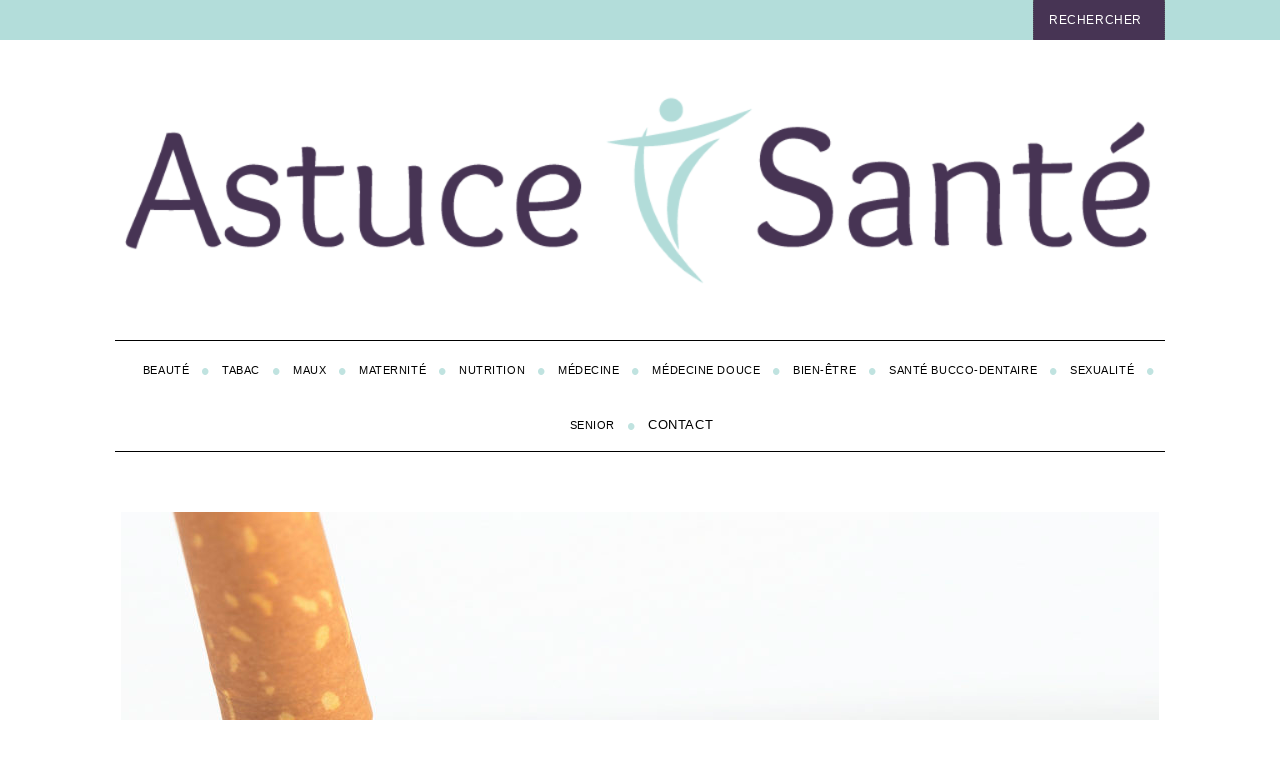

--- FILE ---
content_type: text/html; charset=UTF-8
request_url: https://www.astuce-sante.fr/dire-stop-au-tabac-sortir-vainqueur/
body_size: 38463
content:
<!DOCTYPE html>
<!--[if IE 7]>
<html class="ie ie7" lang="fr-FR">
<![endif]-->
<!--[if IE 8]>
<html class="ie ie8" lang="fr-FR">
<![endif]-->
<!--[if !(IE 7) & !(IE 8)]><!-->
<html lang="fr-FR">
<!--<![endif]-->
<head>
	<meta charset="UTF-8">
	<meta name="viewport" content="width=device-width, initial-scale=1" />
	<title>Dire stop au tabac, une épreuve dont vous pouvez sortir vainqueurs | Astuce Sante</title>
<link crossorigin data-rocket-preload as="font" href="https://fonts.gstatic.com/s/lato/v24/S6u8w4BMUTPHjxsAXC-q.woff2" rel="preload">
<link crossorigin data-rocket-preload as="font" href="https://fonts.gstatic.com/s/lato/v24/S6uyw4BMUTPHjx4wXg.woff2" rel="preload">
<link crossorigin data-rocket-preload as="font" href="https://fonts.gstatic.com/s/lato/v24/S6u9w4BMUTPHh6UVSwiPGQ.woff2" rel="preload">
<style id="wpr-usedcss">.fluid-width-video-wrapper{width:100%;position:relative;padding:0}.fluid-width-video-wrapper embed,.fluid-width-video-wrapper object{position:absolute;top:0;left:0;width:100%;height:100%}img.emoji{display:inline!important;border:none!important;box-shadow:none!important;height:1em!important;width:1em!important;margin:0 .07em!important;vertical-align:-.1em!important;background:0 0!important;padding:0!important}:where(.wp-block-button__link){border-radius:9999px;box-shadow:none;padding:calc(.667em + 2px) calc(1.333em + 2px);text-decoration:none}:where(.wp-block-calendar table:not(.has-background) th){background:#ddd}:where(.wp-block-columns.has-background){padding:1.25em 2.375em}:where(.wp-block-post-comments input[type=submit]){border:none}:where(.wp-block-file__button){border-radius:2em;padding:.5em 1em}:where(.wp-block-file__button):is(a):active,:where(.wp-block-file__button):is(a):focus,:where(.wp-block-file__button):is(a):hover,:where(.wp-block-file__button):is(a):visited{box-shadow:none;color:#fff;opacity:.85;text-decoration:none}ul{box-sizing:border-box}:where(.wp-block-navigation.has-background .wp-block-navigation-item a:not(.wp-element-button)),:where(.wp-block-navigation.has-background .wp-block-navigation-submenu a:not(.wp-element-button)){padding:.5em 1em}:where(.wp-block-navigation .wp-block-navigation__submenu-container .wp-block-navigation-item a:not(.wp-element-button)),:where(.wp-block-navigation .wp-block-navigation__submenu-container .wp-block-navigation-submenu a:not(.wp-element-button)),:where(.wp-block-navigation .wp-block-navigation__submenu-container .wp-block-navigation-submenu button.wp-block-navigation-item__content),:where(.wp-block-navigation .wp-block-navigation__submenu-container .wp-block-pages-list__item button.wp-block-navigation-item__content){padding:.5em 1em}:where(p.has-text-color:not(.has-link-color)) a{color:inherit}:where(.wp-block-search__button){border:1px solid #ccc;padding:.375em .625em}:where(.wp-block-search__button-inside .wp-block-search__inside-wrapper){border:1px solid #949494;padding:4px}:where(.wp-block-search__button-inside .wp-block-search__inside-wrapper) .wp-block-search__input{border:none;border-radius:0;padding:0 0 0 .25em}:where(.wp-block-search__button-inside .wp-block-search__inside-wrapper) .wp-block-search__input:focus{outline:0}:where(.wp-block-search__button-inside .wp-block-search__inside-wrapper) :where(.wp-block-search__button){padding:.125em .5em}:where(pre.wp-block-verse){font-family:inherit}:root{--wp--preset--font-size--normal:16px;--wp--preset--font-size--huge:42px}html :where(.has-border-color){border-style:solid}html :where([style*=border-top-color]){border-top-style:solid}html :where([style*=border-right-color]){border-right-style:solid}html :where([style*=border-bottom-color]){border-bottom-style:solid}html :where([style*=border-left-color]){border-left-style:solid}html :where([style*=border-width]){border-style:solid}html :where([style*=border-top-width]){border-top-style:solid}html :where([style*=border-right-width]){border-right-style:solid}html :where([style*=border-bottom-width]){border-bottom-style:solid}html :where([style*=border-left-width]){border-left-style:solid}html :where(img[class*=wp-image-]){height:auto;max-width:100%}figure{margin:0 0 1em}html :where(.is-position-sticky){--wp-admin--admin-bar--position-offset:var(--wp-admin--admin-bar--height,0px)}@media screen and (max-width:600px){html :where(.is-position-sticky){--wp-admin--admin-bar--position-offset:0px}}body{--wp--preset--color--black:#000000;--wp--preset--color--cyan-bluish-gray:#abb8c3;--wp--preset--color--white:#ffffff;--wp--preset--color--pale-pink:#f78da7;--wp--preset--color--vivid-red:#cf2e2e;--wp--preset--color--luminous-vivid-orange:#ff6900;--wp--preset--color--luminous-vivid-amber:#fcb900;--wp--preset--color--light-green-cyan:#7bdcb5;--wp--preset--color--vivid-green-cyan:#00d084;--wp--preset--color--pale-cyan-blue:#8ed1fc;--wp--preset--color--vivid-cyan-blue:#0693e3;--wp--preset--color--vivid-purple:#9b51e0;--wp--preset--gradient--vivid-cyan-blue-to-vivid-purple:linear-gradient(135deg,rgba(6, 147, 227, 1) 0%,rgb(155, 81, 224) 100%);--wp--preset--gradient--light-green-cyan-to-vivid-green-cyan:linear-gradient(135deg,rgb(122, 220, 180) 0%,rgb(0, 208, 130) 100%);--wp--preset--gradient--luminous-vivid-amber-to-luminous-vivid-orange:linear-gradient(135deg,rgba(252, 185, 0, 1) 0%,rgba(255, 105, 0, 1) 100%);--wp--preset--gradient--luminous-vivid-orange-to-vivid-red:linear-gradient(135deg,rgba(255, 105, 0, 1) 0%,rgb(207, 46, 46) 100%);--wp--preset--gradient--very-light-gray-to-cyan-bluish-gray:linear-gradient(135deg,rgb(238, 238, 238) 0%,rgb(169, 184, 195) 100%);--wp--preset--gradient--cool-to-warm-spectrum:linear-gradient(135deg,rgb(74, 234, 220) 0%,rgb(151, 120, 209) 20%,rgb(207, 42, 186) 40%,rgb(238, 44, 130) 60%,rgb(251, 105, 98) 80%,rgb(254, 248, 76) 100%);--wp--preset--gradient--blush-light-purple:linear-gradient(135deg,rgb(255, 206, 236) 0%,rgb(152, 150, 240) 100%);--wp--preset--gradient--blush-bordeaux:linear-gradient(135deg,rgb(254, 205, 165) 0%,rgb(254, 45, 45) 50%,rgb(107, 0, 62) 100%);--wp--preset--gradient--luminous-dusk:linear-gradient(135deg,rgb(255, 203, 112) 0%,rgb(199, 81, 192) 50%,rgb(65, 88, 208) 100%);--wp--preset--gradient--pale-ocean:linear-gradient(135deg,rgb(255, 245, 203) 0%,rgb(182, 227, 212) 50%,rgb(51, 167, 181) 100%);--wp--preset--gradient--electric-grass:linear-gradient(135deg,rgb(202, 248, 128) 0%,rgb(113, 206, 126) 100%);--wp--preset--gradient--midnight:linear-gradient(135deg,rgb(2, 3, 129) 0%,rgb(40, 116, 252) 100%);--wp--preset--duotone--dark-grayscale:url('#wp-duotone-dark-grayscale');--wp--preset--duotone--grayscale:url('#wp-duotone-grayscale');--wp--preset--duotone--purple-yellow:url('#wp-duotone-purple-yellow');--wp--preset--duotone--blue-red:url('#wp-duotone-blue-red');--wp--preset--duotone--midnight:url('#wp-duotone-midnight');--wp--preset--duotone--magenta-yellow:url('#wp-duotone-magenta-yellow');--wp--preset--duotone--purple-green:url('#wp-duotone-purple-green');--wp--preset--duotone--blue-orange:url('#wp-duotone-blue-orange');--wp--preset--font-size--small:13px;--wp--preset--font-size--medium:20px;--wp--preset--font-size--large:36px;--wp--preset--font-size--x-large:42px;--wp--preset--spacing--20:0.44rem;--wp--preset--spacing--30:0.67rem;--wp--preset--spacing--40:1rem;--wp--preset--spacing--50:1.5rem;--wp--preset--spacing--60:2.25rem;--wp--preset--spacing--70:3.38rem;--wp--preset--spacing--80:5.06rem;--wp--preset--shadow--natural:6px 6px 9px rgba(0, 0, 0, .2);--wp--preset--shadow--deep:12px 12px 50px rgba(0, 0, 0, .4);--wp--preset--shadow--sharp:6px 6px 0px rgba(0, 0, 0, .2);--wp--preset--shadow--outlined:6px 6px 0px -3px rgba(255, 255, 255, 1),6px 6px rgba(0, 0, 0, 1);--wp--preset--shadow--crisp:6px 6px 0px rgba(0, 0, 0, 1)}:where(.is-layout-flex){gap:.5em}:where(.wp-block-columns.is-layout-flex){gap:2em}@font-face{font-display:swap;font-family:Lato;font-style:italic;font-weight:400;src:url(https://fonts.gstatic.com/s/lato/v24/S6u8w4BMUTPHjxsAXC-q.woff2) format('woff2');unicode-range:U+0000-00FF,U+0131,U+0152-0153,U+02BB-02BC,U+02C6,U+02DA,U+02DC,U+0304,U+0308,U+0329,U+2000-206F,U+20AC,U+2122,U+2191,U+2193,U+2212,U+2215,U+FEFF,U+FFFD}@font-face{font-display:swap;font-family:Lato;font-style:normal;font-weight:400;src:url(https://fonts.gstatic.com/s/lato/v24/S6uyw4BMUTPHjx4wXg.woff2) format('woff2');unicode-range:U+0000-00FF,U+0131,U+0152-0153,U+02BB-02BC,U+02C6,U+02DA,U+02DC,U+0304,U+0308,U+0329,U+2000-206F,U+20AC,U+2122,U+2191,U+2193,U+2212,U+2215,U+FEFF,U+FFFD}@font-face{font-display:swap;font-family:Lato;font-style:normal;font-weight:700;src:url(https://fonts.gstatic.com/s/lato/v24/S6u9w4BMUTPHh6UVSwiPGQ.woff2) format('woff2');unicode-range:U+0000-00FF,U+0131,U+0152-0153,U+02BB-02BC,U+02C6,U+02DA,U+02DC,U+0304,U+0308,U+0329,U+2000-206F,U+20AC,U+2122,U+2191,U+2193,U+2212,U+2215,U+FEFF,U+FFFD}article,aside,details,figcaption,figure,footer,header,hgroup,nav,section,summary{display:block}audio,canvas,video{display:inline-block}audio:not([controls]){display:none;height:0}[hidden]{display:none}html{font-size:100%;overflow-y:scroll;-webkit-text-size-adjust:100%;-ms-text-size-adjust:100%;-webkit-font-smoothing:antialiased;line-height:1.5}body{margin:0}a:focus{outline:dotted thin}a:active,a:hover{outline:0}h1,h2,h3{margin:0;padding:0}abbr[title]{border-bottom:1px dotted}b{font-weight:700}mark{background:#ff0;color:#000}p{margin:0}ul{margin:0;padding:0;list-style:none;list-style-image:none}img{border:0;-ms-interpolation-mode:bicubic}svg:not(:root){overflow:hidden}figure{margin:0}form{margin:0}fieldset{border:1px solid silver;margin:0 2px;padding:.35em .625em .75em}legend{border:0;padding:0;white-space:normal}button,input,select,textarea{font-size:100%;margin:0;vertical-align:baseline;font-family:sans-serif}input:not([type=radio]):not([type=checkbox]){-webkit-appearance:none;border-radius:0;-moz-border-radius:0}button,input{line-height:normal}button,input[type=button],input[type=submit]{cursor:pointer;-webkit-appearance:button}button[disabled],input[disabled]{cursor:default}input[type=checkbox],input[type=radio]{box-sizing:border-box;padding:0}input[type=search]{-webkit-appearance:textfield;-moz-box-sizing:content-box;-webkit-box-sizing:content-box;box-sizing:content-box}input[type=search]::-webkit-search-cancel-button,input[type=search]::-webkit-search-decoration{-webkit-appearance:none}button::-moz-focus-inner,input::-moz-focus-inner{border:0;padding:0}textarea{overflow:auto;vertical-align:top}input[type=text],input[type=url],textarea{-webkit-box-sizing:border-box;-moz-box-sizing:border-box;box-sizing:border-box}table{border-collapse:collapse;border-spacing:0}tr:nth-of-type(odd){background:rgba(0,0,0,.05)}.wrapper{margin:0 auto}.grids{margin-left:-30px}[class*=grid-]{display:inline;float:left;margin-left:30px;margin-top:20px}.wrapper{width:1050px}.grid-2{width:150px}.grid-4{width:330px}.grid-8{width:690px}.grid-10{width:870px}@media only screen and (min-width:960px) and (max-width:1199px){.wrapper{width:930px}.grid-2{width:130px}.grid-4{width:290px}.grid-8{width:610px}.grid-10{width:770px}}@media only screen and (min-width:801px) and (max-width:959px){.wrapper{width:700px}.grids{margin-left:-20px}[class*=grid-]{margin-left:20px}.grid-2{width:100px}.grid-4{width:220px}.grid-8{width:460px}.grid-10{width:580px}}.clearfix:after,.clearfix:before,.grids:after,.grids:before{content:"";display:table}.clearfix:after,.grids:after{clear:both}.clearfix,.grids{zoom:1}img{color:#c00}.logo img{display:block;max-width:100%;height:auto}embed,object,video{max-width:100%}.message{display:block;padding:10px;margin-bottom:18px;color:#999;font-size:80%;font-weight:700;text-align:center;line-height:18px;letter-spacing:.2em;border:1px dashed #ccc}.message [class*=icon-]{font-size:18px;position:relative;top:2px;left:5px;margin-right:15px}.error{border-color:#fb5766}.success{border-color:#83ba77}.warning [class*=icon-]{color:#f99}.flexslider a:active,.flexslider a:focus{outline:0}.slides{margin:0;padding:0;list-style:none}.flexslider .slides>li{display:none;-webkit-backface-visibility:hidden;-webkit-transform:translateZ(0)}.flexslider .slides{zoom:1}.flexslider .slides img{width:100%;display:block}.flex-viewport{max-height:2000px;-webkit-transition:1s;-moz-transition:1s;transition:all 1s ease}.slides:after{content:".";display:block;clear:both;visibility:hidden;line-height:0;height:0}* html .slides{height:1%}.no-js .slides>li:first-child{display:block}.masonry,.masonry .masonry-brick{-webkit-transition-duration:.7s;-moz-transition-duration:.7s;-ms-transition-duration:.7s;-o-transition-duration:.7s;transition-duration:.7s}.masonry{-webkit-transition-property:height,width;-moz-transition-property:height,width;-ms-transition-property:height,width;-o-transition-property:height,width;transition-property:height,width}.masonry .masonry-brick{-webkit-transition-property:left,right,top;-moz-transition-property:left,right,top;-ms-transition-property:left,right,top;-o-transition-property:left,right,top;transition-property:left,right,top}#outer-wrap{width:100%;position:relative;overflow:hidden}#inner-wrap{width:100%;position:relative}#pageslide{display:none;width:100%;z-index:200;overflow:hidden}#pageslide .block{z-index:2;position:relative}@media only screen and (max-width:800px){.wrapper{width:90%}.grids,[class*=grid-]{width:100%;margin-left:0;margin-right:0}html{font-size:1.125em}body{-webkit-text-size-adjust:none}#pageslide{display:block;position:absolute;top:0}#pageslide:not(:target){z-index:1;height:0}.js-ready #pageslide{width:70%;height:100%;background:#242628;-webkit-box-shadow:inset -1.5em 0 1.5em -.75em rgba(0,0,0,.5);-moz-box-shadow:inset -1.5em 0 1.5em -.75em rgba(0,0,0,.5);box-shadow:inset -1.5em 0 1.5em -.75em rgba(0,0,0,.5)}.js-ready #pageslide{left:-70%}.js-ready #inner-wrap{left:0}.js-nav #inner-wrap{left:70%}.csstransforms3d.csstransitions.js-ready #pageslide{left:0;-webkit-transform:translate3d(-100%,0,0);-moz-transform:translate3d(-100%,0,0);-ms-transform:translate3d(-100%,0,0);-o-transform:translate3d(-100%,0,0);transform:translate3d(-100%,0,0);-webkit-backface-visibility:hidden;-moz-backface-visibility:hidden;-ms-backface-visibility:hidden;-o-backface-visibility:hidden;backface-visibility:hidden}.csstransforms3d.csstransitions.js-ready #inner-wrap{left:0!important;-webkit-transform:translate3d(0,0,0);-moz-transform:translate3d(0,0,0);-ms-transform:translate3d(0,0,0);-o-transform:translate3d(0,0,0);transform:translate3d(0,0,0);-webkit-transition:-webkit-transform .5s;-moz-transition:-moz-transform .5s;-o-transition:-o-transform .5s;transition:transform .5s ease;-webkit-backface-visibility:hidden;-moz-backface-visibility:hidden;-ms-backface-visibility:hidden;-o-backface-visibility:hidden;backface-visibility:hidden}.csstransforms3d.csstransitions.js-nav #inner-wrap{-webkit-transform:translate3d(70%,0,0) scale3d(1,1,1);-moz-transform:translate3d(70%,0,0) scale3d(1,1,1);-ms-transform:translate3d(70%,0,0) scale3d(1,1,1);-o-transform:translate3d(70%,0,0) scale3d(1,1,1);transform:translate3d(70%,0,0) scale3d(1,1,1)}.csstransforms3d.csstransitions.js-ready #pageslide .block{opacity:.7;-webkit-transition:opacity .3s .1s,-webkit-transform .5s;-webkit-transition-delay:ease,0s;-moz-transition:opacity .3s .1s,-moz-transform .5s;-o-transition:opacity .3s .1s,-o-transform .5s;transition:opacity .3s .1s ease,transform .5s ease;-webkit-transform:translate3d(70%,0,0) scale3d(.9,.9,.9);-moz-transform:translate3d(70%,0,0) scale3d(.9,.9,.9);-ms-transform:translate3d(70%,0,0) scale3d(.9,.9,.9);-o-transform:translate3d(70%,0,0) scale3d(.9,.9,.9);transform:translate3d(70%,0,0) scale3d(.9,.9,.9);-webkit-transform-origin:50% 0;-moz-transform-origin:50% 0;-ms-transform-origin:50% 0;-o-transform-origin:50% 0;transform-origin:50% 0}.csstransforms3d.csstransitions.js-nav #pageslide .block{opacity:1;-webkit-transform:translate3d(0,0,0);-moz-transform:translate3d(0,0,0);-ms-transform:translate3d(0,0,0);-o-transform:translate3d(0,0,0);transform:translate3d(0,0,0)}}.animated{-webkit-transform:translate3d(0,0,0);-webkit-animation-fill-mode:both;-moz-animation-fill-mode:both;-ms-animation-fill-mode:both;-o-animation-fill-mode:both;animation-fill-mode:both;-webkit-animation-duration:1.2s;-moz-animation-duration:1.2s;-ms-animation-duration:1.2s;-o-animation-duration:1.2s;animation-duration:1.2s}@-webkit-keyframes fadeIn{0%{opacity:0}100%{opacity:1}}@-moz-keyframes fadeIn{0%{opacity:0}100%{opacity:1}}@-o-keyframes fadeIn{0%{opacity:0}100%{opacity:1}}@keyframes fadeIn{0%{opacity:0}100%{opacity:1}}@media print{*{background-color:#fff;color:#000;text-shadow:none!important}body{font-size:.75em}.wrapper{width:75%;margin:0 auto}.footer,.nav{display:none}.logo img{position:static}img{max-width:100%;height:auto}.message{border:0;font-weight:700}a:link:after,a:visited:after{content:"(" attr(href) ")";font-size:smaller}a[href^="/"]:after{content:"(http://yoururlhere.com" attr(href) ")";font-size:smaller}object:after{content:"Flash/video content. Head to http://yoururlhere.com/ to view this content.";display:block;font-weight:700;margin-bottom:1.5em}}@font-face{font-display:swap;font-family:icomoon;src:url([data-uri]) format('woff'),url([data-uri]) format('truetype');font-weight:400;font-style:normal}[class^=icon-]{font-family:icomoon;speak:none;font-style:normal;font-weight:400;font-variant:normal;text-transform:none;-webkit-font-smoothing:antialiased}.icon-chevron-left:before{content:"\f053"}.icon-chevron-right:before{content:"\f054"}.icon-remove-sign:before{content:"\f057"}.icon-chevron-up:before{content:"\f077"}body{font-family:Lato,Arial,Verdana,'Helvetica Neue',Helvetica,sans-serif}#submit,.copyright,.entry-meta,.menu a,.single .entry-content>p:first-of-type:first-letter,.sub-title,h1,h2,h3,input#s{font-family:Montserrat,Arial,Verdana,'Helvetica Neue',Helvetica,sans-serif;font-weight:400}.footer-sidebar .widget h3,.sub-menu ul li a:hover,.top-strip nav>ul>li:hover>a{color:#9d8ea0!important}#masthead .main-menu>ul>li.sub-hover>a:after{border-color:transparent transparent #9d8ea0}#masthead .main-menu>ul>li{font-size:13px}#masthead .main-menu .sub-menu{border-top-color:#9d8ea0}.entry-image{background-color:#9d8ea0}.posts-slider figure:before{background-color:#9d8ea0;opacity:.1}.posts-slider:hover figure:before{opacity:.9}::selection{background-color:#9d8ea0}::-moz-selection{background-color:#9d8ea0}.entry-title a,.menu a,a:hover{text-decoration:none}#submit,.copyright,.entry-header,.entry-meta,.entry-title,.sub-title,.widget h3,input#s,input[type=submit],nav li{font-size:17px;line-height:22px;letter-spacing:.05em;text-transform:uppercase}.single-title{letter-spacing:normal}.posts-slider .entry-title,.single-title{font-size:28px;line-height:100%}.single-title{background:url("https://www.astuce-sante.fr/wp-content/themes/orchidfine1/images/section-header.png") 0 50% repeat-x}.single-title span{display:inline-block;background:#fff;margin-top:0;margin-bottom:0;margin-left:20px;margin-right:20px;padding:0 20px}#masthead .main-menu .sub-menu li,#masthead .top-strip nav li,#submit,.copyright,.entry-meta,.top-strip nav,input[type=submit]{font-size:12px}#submit,input[type=submit]{position:relative;background-color:#9d8ea0;padding-top:5px;padding-bottom:4px;padding-right:6px;padding-left:6px;border:none;color:#fff;font-size:13px}#submit:active,input[type=submit]:active{top:1px;box-shadow:1px 1px 0 #000}input[type=text],input[type=url],textarea{width:100%;padding:10px;border:1px solid #ccc}body{color:#444}a,h1,h2{color:#000}#searchform{background:#473454}#searchform button,#searchform input{color:#fff}.color-site-dark,.color-site-dark .sub-menu{color:#fff;background:#b3ddda}.color-site-dark a{color:#fff}.color-site-dark #searchform,.color-site-dark .widget,.color-site-dark nav li{border-color:#585b61}.color-site-dark li{border-color:#2f3133}#masthead .main-menu .sub-menu .sub-links a,#pageslide a,.copyright,.copyright a,.footer-sidebar a,.sidebar .entry-title a,.single-box .entry-title{color:#9d8ea0}.sidebar .widget li{border-color:#242628}.sidebar .widget li li{border-color:#ddd}.copyright{background-color:rgba(0,0,0,.1)}.entry-meta,.entry-meta a,.main-menu,.sub-title{color:#9d8ea0}#masthead .main-menu .sub-menu,#pageslide{color:#8c919b;background:#242628}#masthead .main-menu .sub-menu .sub-links li,#pageslide .block,#pageslide .menu,#pageslide .menu li,#pageslide .widget li{border-color:#343133}#masthead{margin-bottom:40px}#masthead #branding{margin:50px auto;text-align:center;-webkit-animation-name:fadeIn;-moz-animation-name:fadeIn;-o-animation-name:fadeIn;animation-name:fadeIn;-webkit-animation-delay:.2s;-moz-animation-delay:.2s;-ms-animation-delay:0.2s;-o-animation-delay:.2s;animation-delay:.2s}#masthead .logo img{margin:0 auto}#masthead nav{font-size:0}#masthead nav li{display:inline-block}#masthead nav>ul>li>a{position:relative}#masthead nav .sub-menu{display:none;position:absolute;top:0;left:0;width:100%;z-index:999}#masthead nav .sub-menu a{display:block}.sub-menu .sub-menu{display:none!important}#masthead .main-menu{position:relative;z-index:998;border-top:1px solid #000;border-bottom:1px solid #000;-webkit-animation-name:fadeIn;-moz-animation-name:fadeIn;-o-animation-name:fadeIn;animation-name:fadeIn;-webkit-animation-delay:.5s;-moz-animation-delay:.5s;-ms-animation-delay:0.5s;-o-animation-delay:.5s;animation-delay:.5s;visibility:hidden}#masthead .main-menu>ul{text-align:center}#masthead .main-menu>ul>li:after{content:"•";color:#c0e3e0;font:24px/24px Arial;display:block;float:left;width:6px;margin-top:18px}#masthead .main-menu>ul{background:url(https://www.astuce-sante.fr/wp-content/themes/orchidfine1/images/categorie1.html);background-repeat:no-repeat;background-position:left}#masthead .main-menu>ul:hover{background:url(https://www.astuce-sante.fr/wp-content/themes/orchidfine1/images/categorie2.html);background-repeat:no-repeat;background-position:left}#masthead .main-menu>ul>li:last-child:after{display:none}#masthead .main-menu>ul>li>a{padding:18px 12px 15px 15px;display:block;float:left}#masthead .main-menu>ul>li.sub-hover>a:after{content:"";position:absolute;left:40%;bottom:0;border-width:0 10px 10px;border-style:solid;border-color:transparent transparent #000;display:block;width:0;z-index:999}#masthead .main-menu .sub-menu{top:54px;overflow:hidden;border-top:4px solid #000}#masthead .main-menu .sub-menu .sub-links{float:left;width:25%;padding:30px 0 2030px;margin-bottom:-2000px;text-align:left;background:#fff}#masthead .main-menu .sub-menu.full-width .sub-links li{padding:0;margin-right:15px}#masthead .main-menu .sub-menu .sub-links li{font-size:10px;display:block;margin:0;border-top-width:1px;border-top-style:dotted}#masthead .main-menu .sub-menu .sub-links li:first-child{border-top:none}#masthead .main-menu .sub-menu .sub-links li:last-child{padding-bottom:0}#masthead .main-menu .sub-menu .sub-links li a{display:block;padding-top:6px 25px}#masthead .main-menu .full-width .sub-links{width:100%;text-align:center}#masthead .main-menu .full-width .sub-links li{font-size:12px;display:inline-block;border-top:none}#masthead .main-menu .full-width .sub-links li a{display:inline;padding:0}#masthead .top-strip nav li{border-style:dotted;border-width:0}#masthead .top-strip nav>ul>li{position:relative;height:40px;line-height:40px;border-right-width:0}#masthead .top-strip nav>ul>li:first-child{border-left-width:0}#masthead .top-strip nav>ul>li a{padding:12px}#masthead .top-strip nav .sub-menu{top:40px;width:150px}#masthead .top-strip nav .sub-menu li{font-size:80%;line-height:14px;display:block;border-top-width:1px}#masthead .top-strip nav .sub-menu li:first-child{border-top:none}#content{min-height:300px;margin-bottom:30px;-webkit-animation-delay:.8s;-moz-animation-delay:.8s;-ms-animation-delay:0.8s;-o-animation-delay:.8s;animation-delay:.8s;-webkit-animation-name:fadeIn;-moz-animation-name:fadeIn;-o-animation-name:fadeIn;animation-name:fadeIn}#footer{-webkit-animation-name:fadeIn;-moz-animation-name:fadeIn;-o-animation-name:fadeIn;animation-name:fadeIn;-webkit-animation-delay:1.2s;-moz-animation-delay:1.2s;-ms-animation-delay:1.2s;-o-animation-delay:1.2s;animation-delay:1.2s}.copyright{padding-top:0;padding-bottom:10px;line-height:2em;color:#fff;font-size:10px;line-height:12px}.copyright a{color:#9d8ea0;text-decoration:none}.copyright a:hover{color:#473454}.copyright .back-top{font-size:100%;text-align:right;color:#fff}.flexslider{overflow:hidden;position:relative}.flexslider .slides li{position:relative}.flexslider li img{height:auto}.posts-slider .slides li{height:500px}.posts-slider .loading li{background-image:url("https://www.astuce-sante.fr/wp-content/themes/orchidfine1/images/loading.gif");background-repeat:no-repeat;background-position:50%}.posts-slider .entry-header{margin-top:0;display:none;position:absolute;top:0;left:10%;width:80%;color:#fff}.posts-slider .entry-header .entry-meta,.posts-slider .entry-header a{color:#fff;font-size:100%;text-decoration:none}.posts-slider .entry-header .entry-title{margin-top:10px;margin-bottom:15px}.posts-slider figure:before{content:"";display:block;position:absolute;top:0;bottom:0;left:0;right:0;-webkit-transition:opacity .2s linear;-moz-transition:opacity .2s linear;-ms-transition:opacity .2s linear;-o-transition:opacity .2s linear;transition:opacity .2s linear}.custom-gallery .gallery-item{float:left;width:98%;height:450px;margin:0 1% 1% 0;position:relative}.custom-gallery .gallery-item:not(:nth-child(4n+1)){width:32%;height:200px}.oldie .custom-gallery .row .gallery-item{width:32%;height:200px}.csstransitions .custom-gallery .gallery-item{opacity:0;transition:opacity .5s ease-out;transition-delay:0.5s}#gallery-carousel{position:relative}#gallery-carousel img{float:left;display:block;margin:0 5px 0 0}#gallery-carousel .carousel-nav{font-size:28px;display:block;width:54px;height:54px;line-height:54px;text-align:center;text-decoration:none;color:#fff;border:3px solid #fff;position:absolute;top:50%;margin-top:-27px}#gallery-carousel .prev{left:5%}#gallery-carousel .next{right:5%}#gallery-carousel:hover .carousel-nav{box-shadow:3px 3px 0 #000}.entry-header{text-align:center}.entry-header .entry-meta{font-size:11px}.entry-header .entry-meta span{display:inline-block}.entry-header .entry-meta .entry-category:after{content:"/";padding:0 4px 0 10px}article .entry-image{margin-bottom:15px}article .entry-image img{display:block}body:not(.home) .masonry-layout article{padding-bottom:0}.advertising{text-align:center}.advertising img{margin:auto;padding-bottom:10px;max-width:100%;height:auto;display:block}.single-title{margin:5px 0 20px}.single .entry-media{text-align:center;margin:0 auto 30px;overflow:hidden}.single .entry-media img{max-width:100%;height:auto;display:block;margin-left:auto;margin-right:auto;margin-top:20px;margin-bottom:20px}.single-box{margin-bottom:60px}.single-box .entry-title{padding:0 0 5px;margin-bottom:30px;border-bottom:3px solid #000}.single .entry-content{text-align:justify;font-size:14px}.single .entry-content a{color:#6fc6bd}.single .entry-content a:hover{text-decoration:underline;color:#9d8ea0}.single .entry-content img,.single .single-box.entry-media img,article.page img{max-width:100%;height:auto!important}.single-box.entry-media .wrapper{width:100%}.single .entry-content>p:first-of-type:first-letter{font-size:42px;float:left;line-height:50px;padding:4px 8px 0 0}.single .entry-content h1,.single .entry-content h2,.single .entry-content h3{margin-bottom:18px}.single .entry-content h1{font-size:20px;color:#473454;line-height:18px;text-align:center;border-bottom-color:#b3ddda;border-bottom-style:dotted;border-bottom-width:4px;border-top-color:#b3ddda;border-top-style:dotted;border-top-width:4px;padding-top:20px;padding-bottom:20px;text-transform:uppercase}.single .entry-content h2{font-size:30px;line-height:36px;color:#473454;text-transform:uppercase}.single .entry-content h3{font-size:20px;line-height:24px;color:#473454;text-transform:uppercase}.single .entry-content li,.single .entry-content p{margin-bottom:12px}.single .entry-content ul{padding-left:0}.single .entry-content li{padding-left:2px}.single .entry-content ul li{margin-left:15px;list-style:disc;line-height:15px}.single .entry-content .wp-caption{max-width:100%}.single .entry-content .wp-caption .wp-caption-text{color:#8c919b;font-style:italic;text-align:center}#social-box{padding:30px 0 0;border-top:3px solid #000}#social-box li{float:left;width:20%;text-align:center;font-size:12px;letter-spacing:.2em;text-transform:uppercase}#social-box li:after{content:"|";position:relative;top:-1px;padding-left:25px;font-size:10px}#social-box li:first-child:after,#social-box li:last-child:after{content:normal}#social-box li span{color:#aaa}#social-box li a{text-decoration:none}#social-box li a:hover{text-decoration:underline}#author-box{color:#666;font-size:90%;padding:8px;background:#b3ddda;text-align:justify}#author-box .inner{padding:20px;border:3px dotted #fff}#author-box .avatar{float:left;width:11%;height:11%}#author-box .avatar img{width:100%;height:auto;border-radius:35px}#author-box .author-info,#author-box .author-social{margin-left:15%}#author-box .author-info p{margin:5px 0}.author-social li{display:inline-block;margin-right:15px;font-size:80%;letter-spacing:.2em}.related-posts{overflow:hidden;margin-bottom:0;position:relative}.related-posts article{margin-top:-10px}.related-posts .entry-title{text-align:center;padding-top:35px;padding-bottom:15px;border-bottom:4px dotted #b3ddda;background:url(https://www.astuce-sante.fr/wp-content/themes/orchidfine1/images/coeur.png) center top no-repeat}.related-posts article .entry-title{border:none;background-image:none;padding:0}.related-posts .carousel-nav{position:absolute;top:0;width:22px;line-height:22px;text-align:center;font-size:14px;text-decoration:none}.related-posts .carousel-nav:hover{color:#fff;background:#000}.related-posts .next{right:26px}.related-posts .prev{right:0}.slide-dock{position:fixed;bottom:0;right:-361px;width:330px;background:#eeeff0;border:1px solid #000;border-right-color:#fff;border-left-width:30px;z-index:999;transition:all .5s ease-in-out;-webkit-transition:.5s ease-in-out;-moz-transition:.5s ease-in-out;-o-transition:.5s ease-in-out}.slide-dock-on{transform:translate(-360px,0);-webkit-transform:translate(-360px,0);-o-transform:translate(-360px,0);-moz-transform:translate(-360px,0)}.slide-dock-off{transform:translate(360px,0);-webkit-transform:translate(360px,0);-o-transform:translate(360px,0);-moz-transform:translate(360px,0)}.close-dock{position:absolute;top:16px;left:-24px;display:block;color:#fff;font-size:20px;text-decoration:none}.slide-dock h3{padding:20px 0 0}.nav-single{padding:30px 0;position:relative;border-top:3px solid #9d8ea0;border-bottom:3px solid #9d8ea0}.nav-next,.nav-previous{width:36%;padding:0 7%;text-align:center}.nav-next{float:right}.nav-previous{float:left}.nav-next a,.nav-previous a{font-size:12px;display:block;font-weight:700;text-decoration:none;text-transform:uppercase}.nav-next [class^=icon-],.nav-previous [class^=icon-]{font-size:25px;position:absolute;top:50%;margin-top:-14px}.nav-next [class^=icon-]{right:0}.nav-previous [class^=icon-]{left:0}.nav-single .sep{display:block;position:absolute;top:0;left:50%;width:1px;height:100%;border-left:1px dotted #444}#searchform{padding:0 15px;position:relative}#searchform button,#searchform input{padding:0;height:40px;border:none;background:0 0}.oldie #searchform input{line-height:40px}#searchform input{width:80%;outline:0;font-size:12px}#searchform button{position:absolute;right:0;top:50%;margin-top:-20px;width:40px}.top-strip #searchform{float:right;border-style:dotted;border-width:0;border-left-width:1px;border-right-width:1px}.sitemap{margin-top:4px}.sitemap .trigger{cursor:pointer;position:relative;padding:21px 0 18px 40px;border-top:1px solid #ddd;margin-top:-1px}.sitemap .trigger.active{margin-top:-3px;border-top:3px solid #000}.sitemap .trigger.active:hover{color:#000}.sitemap .trigger.active:after,.sitemap .trigger:after{display:none;position:absolute;top:5px;right:40px;font:50px "Courier New",Courier,monospace}.sitemap .trigger:after{content:"+"}.sitemap .trigger.active:after{content:"-"}.sitemap .trigger:hover:after{display:block}.sitemap .row ul{display:none;overflow:hidden;padding:0 0 21px 40px;border-bottom:1px solid #000;border-top:0}.sitemap .row:first-child ul{display:block}.sitemap .row ul li{margin:10px 0}.sidebar{padding:8%;background-color:#f5f5f6;background-image:url(https://www.astuce-sante.fr/wp-content/themes/orchidfine1/images/sidebartop.png);background-repeat:no-repeat;background-position:top right;padding-top:85px}.footer-sidebar{text-align:justify}#first .widget{border-left:none}.sidebar .widget{text-align:justify;font-size:13px;margin-top:30px;padding-top:30px;border-top:4px dotted #b3ddda}.sidebar .widget:first-child{margin-top:0;padding-top:0;border-top:none}.footer-sidebar .widget{font-size:13px;padding:0;border-style:dotted;border-width:0;border-top-width:1px}.widget h3{text-align:center;margin-bottom:20px}.widget a{color:#5f4270;text-decoration:none}.widget a:hover{color:#6fc6bd}.widget .flexslider{padding-bottom:40px}.widget .carousel-nav{display:block;width:22px;line-height:22px;text-align:center;text-decoration:none;font-size:14px;position:absolute;bottom:0}.widget .carousel-nav:hover{color:#fff;background:#000}.widget .next{right:50%;margin-right:-23px}.widget .prev{left:50%;margin-left:-23px}.widget .flexslider .entry-title{text-align:center}.widget .flexslider .entry-image{overflow:hidden;margin-bottom:10px}.widget_ti_site_authors .inner{margin:0 auto}.widget_ti_site_authors .carousel-nav{position:static;float:right;margin-top:30px}.widget_ti_site_authors .prev{margin-right:50%}.widget_ti_site_authors .next{margin-left:50%}.widget_ti_site_authors li{float:left;width:54px;height:54px;margin:0 0 1px 1px}.widget_ti_site_authors img{width:auto;height:auto;max-width:100%;display:block}#pageslide .block{padding:1.25em;border-bottom-width:3px;border-bottom-style:solid}#close-pageslide,#open-pageslide{color:#8c919b;font-size:28px;line-height:38px;display:none;clip:rect(0 0 0 0);text-decoration:none}#close-pageslide{text-align:center}#pageslide .menu{margin:-1.25em}#pageslide .widget ul ul{margin:0}#pageslide .menu li{position:relative;margin:0;padding:0;list-style:none;border-bottom:none;border-top-width:1px;border-top-style:solid}#pageslide .widget li:first-child{border-top:none}#pageslide .menu li a{outline:0;display:block;padding:1.5em 1.25em;letter-spacing:.2em;text-decoration:none;text-transform:uppercase;font:12px/1.2em Arial,Helvetica,sans-serif}#pageslide .menu li a:focus,#pageslide .menu li a:hover{text-decoration:none;color:#fff;background:rgba(255,255,255,.1)}#pageslide .menu .sub-menu a,#pageslide .widget .sub-menu a{font-size:10px;padding-left:3em}#pageslide .widget_ti_site_authors .inner{width:220px}@media only screen and (min-width:801px){.col-1 .widget-area{border:none!important}.columns{overflow:hidden}.footer-sidebar .widget:first-child{border:none}.footer-sidebar .widget{padding-left:8%;padding-right:8%}.footer-sidebar .col-1 .widget{padding-left:0;padding-right:0}.footer-sidebar #first .widget{padding-left:0}.top-strip #searchform input[type=text]{width:100px}.csstransitions .top-strip #searchform input[type=text]{-webkit-transition:width .5s ease-in-out;-moz-transition:width .5s ease-in-out;-o-transition:width .5s ease-in-out;transition:width .5s ease-in-out}.csstransitions .top-strip #searchform input[type=text]:focus{width:300px}.entry-image{opacity:0;transition:opacity .7s ease-in-out;-moz-transition:opacity .7s ease-in-out;-webkit-transition:opacity .7s ease-in-out}.entry-image.inview,.no-csstransitions .entry-image{opacity:1}.sidebar .widget .entry-image{height:183px;overflow:hidden}.col-1 .widget-area .entry-image{height:500px;overflow:hidden}}@media only screen and (max-width:959px){#social-box li{width:25%}#social-box li:first-child{display:none}#social-box li:after{content:normal;padding-left:0}}@media only screen and (min-width:960px) and (max-width:1199px){.posts-slider .slides li{height:399px}#masthead .main-menu>ul>li:after,#masthead .main-menu>ul>li>a{font-size:.9em}.custom-gallery .gallery-item{height:397px}.custom-gallery .gallery-item:not(:nth-child(4n+1)){height:197px}.sidebar .widget .entry-image{height:161px;overflow:hidden}.col-1 .widget-area .entry-image{height:399px;overflow:hidden}}@media only screen and (min-width:801px) and (max-width:959px){.posts-slider .slides li{height:300px}#masthead .main-menu>ul>li:after,#masthead .main-menu>ul>li>a{font-size:.65em}.custom-gallery .gallery-item{height:300px}.custom-gallery .gallery-item:not(:nth-child(4n+1)){height:134px}.sidebar .widget .entry-image{height:122px;overflow:hidden}.col-1 .widget-area .entry-image{height:300px;overflow:hidden}}@media only screen and (max-width:800px){#masthead{margin-bottom:0}.main-menu,.posts-slider .entry-header .entry-meta,.sidebar-mobile{display:none}#close-pageslide,#open-pageslide{display:block}.top-strip #searchform input[type=text]{width:150px}.posts-slider .slides li,.widget-area .entry-image{height:450px;overflow:hidden}.posts-slider .entry-title,.single-title{font-size:36px}.sub-title{font-size:14px}.single-title span{margin:0;padding:0 5px}.masonry-layout article{padding-bottom:0;border-bottom:none}.custom-gallery .gallery-item,.custom-gallery .gallery-item:not(:nth-child(4n+1)){float:none;width:100%;height:auto;margin:0 0 2px}.custom-gallery .gallery-item img{width:100%;height:auto!important;display:block!important}.single .entry-media{margin-bottom:30px}.slide-dock-on{transform:none;-webkit-transform:none;-o-transform:none;-moz-transform:none}#social-box li{font-size:10px}.nav-next,.nav-previous{width:100%;float:none;padding:0;text-align:center}.nav-next [class^=icon-],.nav-previous [class^=icon-]{display:none}.nav-single .sep{width:100%;height:1px;border:none;margin:30px 0;position:static;background:#000}.footer-sidebar .widget{padding-left:0;padding-right:0}.copyright,.copyright .back-top{text-align:center}}@media only screen and (max-width:720px){.posts-slider .entry-title,.single-title{font-size:24px}#social-box li{width:100%;margin-bottom:15px}#gallery-carousel img{width:100%;height:auto;float:none;margin:0 0 5px}#pageslide .widget_ti_site_authors .inner{width:165px}}@media only screen and (min-width:641px) and (max-width:720px){.posts-slider .slides li,.widget-area .entry-image{height:430px;overflow:hidden}}@media only screen and (min-width:481px) and (max-width:640px){.posts-slider .slides li,.widget-area .entry-image{height:364px;overflow:hidden}}@media only screen and (max-width:480px){.posts-slider .slides li,.widget-area .entry-image{height:216px;overflow:hidden}.posts-slider .entry-title{font-size:18px}}@media only screen and (max-width:320px){.posts-slider .slides li,.widget-area .entry-image{height:182px;overflow:hidden}}#aptfinbytap_domain-4{float:left;width:100%;padding:30px 0}#first .widget a img{height:65px;width:100%}.entry-image{opacity:1!important}.menu-item-object-category{font-size:11px!important}</style><link rel="preload" data-rocket-preload as="image" href="https://www.astuce-sante.fr/wp-content/uploads/2016/09/stop-au-tabac-f-1038x576.jpg" imagesrcset="https://www.astuce-sante.fr/wp-content/uploads/2016/09/stop-au-tabac-f-1038x576.jpg 1038w, https://www.astuce-sante.fr/wp-content/uploads/2016/09/stop-au-tabac-f-672x372.jpg 672w" imagesizes="(max-width: 1038px) 100vw, 1038px" fetchpriority="high">
	<link rel="profile" href="http://gmpg.org/xfn/11">
	<link rel="pingback" href="https://www.astuce-sante.fr/xmlrpc.php">
	
	<meta name='robots' content='max-image-preview:large' />
	<style></style>
	
<link rel="alternate" type="application/rss+xml" title="Astuce Sante &raquo; Flux" href="https://www.astuce-sante.fr/feed/" />
<link rel="alternate" type="application/rss+xml" title="Astuce Sante &raquo; Flux des commentaires" href="https://www.astuce-sante.fr/comments/feed/" />
<script type="text/javascript">
/* <![CDATA[ */
window._wpemojiSettings = {"baseUrl":"https:\/\/s.w.org\/images\/core\/emoji\/16.0.1\/72x72\/","ext":".png","svgUrl":"https:\/\/s.w.org\/images\/core\/emoji\/16.0.1\/svg\/","svgExt":".svg","source":{"concatemoji":"https:\/\/www.astuce-sante.fr\/wp-includes\/js\/wp-emoji-release.min.js?ver=6.8.3"}};
/*! This file is auto-generated */
!function(s,n){var o,i,e;function c(e){try{var t={supportTests:e,timestamp:(new Date).valueOf()};sessionStorage.setItem(o,JSON.stringify(t))}catch(e){}}function p(e,t,n){e.clearRect(0,0,e.canvas.width,e.canvas.height),e.fillText(t,0,0);var t=new Uint32Array(e.getImageData(0,0,e.canvas.width,e.canvas.height).data),a=(e.clearRect(0,0,e.canvas.width,e.canvas.height),e.fillText(n,0,0),new Uint32Array(e.getImageData(0,0,e.canvas.width,e.canvas.height).data));return t.every(function(e,t){return e===a[t]})}function u(e,t){e.clearRect(0,0,e.canvas.width,e.canvas.height),e.fillText(t,0,0);for(var n=e.getImageData(16,16,1,1),a=0;a<n.data.length;a++)if(0!==n.data[a])return!1;return!0}function f(e,t,n,a){switch(t){case"flag":return n(e,"\ud83c\udff3\ufe0f\u200d\u26a7\ufe0f","\ud83c\udff3\ufe0f\u200b\u26a7\ufe0f")?!1:!n(e,"\ud83c\udde8\ud83c\uddf6","\ud83c\udde8\u200b\ud83c\uddf6")&&!n(e,"\ud83c\udff4\udb40\udc67\udb40\udc62\udb40\udc65\udb40\udc6e\udb40\udc67\udb40\udc7f","\ud83c\udff4\u200b\udb40\udc67\u200b\udb40\udc62\u200b\udb40\udc65\u200b\udb40\udc6e\u200b\udb40\udc67\u200b\udb40\udc7f");case"emoji":return!a(e,"\ud83e\udedf")}return!1}function g(e,t,n,a){var r="undefined"!=typeof WorkerGlobalScope&&self instanceof WorkerGlobalScope?new OffscreenCanvas(300,150):s.createElement("canvas"),o=r.getContext("2d",{willReadFrequently:!0}),i=(o.textBaseline="top",o.font="600 32px Arial",{});return e.forEach(function(e){i[e]=t(o,e,n,a)}),i}function t(e){var t=s.createElement("script");t.src=e,t.defer=!0,s.head.appendChild(t)}"undefined"!=typeof Promise&&(o="wpEmojiSettingsSupports",i=["flag","emoji"],n.supports={everything:!0,everythingExceptFlag:!0},e=new Promise(function(e){s.addEventListener("DOMContentLoaded",e,{once:!0})}),new Promise(function(t){var n=function(){try{var e=JSON.parse(sessionStorage.getItem(o));if("object"==typeof e&&"number"==typeof e.timestamp&&(new Date).valueOf()<e.timestamp+604800&&"object"==typeof e.supportTests)return e.supportTests}catch(e){}return null}();if(!n){if("undefined"!=typeof Worker&&"undefined"!=typeof OffscreenCanvas&&"undefined"!=typeof URL&&URL.createObjectURL&&"undefined"!=typeof Blob)try{var e="postMessage("+g.toString()+"("+[JSON.stringify(i),f.toString(),p.toString(),u.toString()].join(",")+"));",a=new Blob([e],{type:"text/javascript"}),r=new Worker(URL.createObjectURL(a),{name:"wpTestEmojiSupports"});return void(r.onmessage=function(e){c(n=e.data),r.terminate(),t(n)})}catch(e){}c(n=g(i,f,p,u))}t(n)}).then(function(e){for(var t in e)n.supports[t]=e[t],n.supports.everything=n.supports.everything&&n.supports[t],"flag"!==t&&(n.supports.everythingExceptFlag=n.supports.everythingExceptFlag&&n.supports[t]);n.supports.everythingExceptFlag=n.supports.everythingExceptFlag&&!n.supports.flag,n.DOMReady=!1,n.readyCallback=function(){n.DOMReady=!0}}).then(function(){return e}).then(function(){var e;n.supports.everything||(n.readyCallback(),(e=n.source||{}).concatemoji?t(e.concatemoji):e.wpemoji&&e.twemoji&&(t(e.twemoji),t(e.wpemoji)))}))}((window,document),window._wpemojiSettings);
/* ]]> */
</script>
<style id='wp-emoji-styles-inline-css' type='text/css'></style>

<style id='classic-theme-styles-inline-css' type='text/css'></style>
<style id='global-styles-inline-css' type='text/css'></style>




<style id='rocket-lazyload-inline-css' type='text/css'>
.rll-youtube-player{position:relative;padding-bottom:56.23%;height:0;overflow:hidden;max-width:100%;}.rll-youtube-player:focus-within{outline: 2px solid currentColor;outline-offset: 5px;}.rll-youtube-player iframe{position:absolute;top:0;left:0;width:100%;height:100%;z-index:100;background:0 0}.rll-youtube-player img{bottom:0;display:block;left:0;margin:auto;max-width:100%;width:100%;position:absolute;right:0;top:0;border:none;height:auto;-webkit-transition:.4s all;-moz-transition:.4s all;transition:.4s all}.rll-youtube-player img:hover{-webkit-filter:brightness(75%)}.rll-youtube-player .play{height:100%;width:100%;left:0;top:0;position:absolute;background:url(https://www.astuce-sante.fr/wp-content/plugins/wp-rocket/assets/img/youtube.png) no-repeat center;background-color: transparent !important;cursor:pointer;border:none;}
</style>
<script type="text/javascript" src="https://www.astuce-sante.fr/wp-includes/js/jquery/jquery.min.js?ver=3.7.1" id="jquery-core-js"></script>
<script type="text/javascript" src="https://www.astuce-sante.fr/wp-includes/js/jquery/jquery-migrate.min.js?ver=3.4.1" id="jquery-migrate-js" data-rocket-defer defer></script>
<link rel="https://api.w.org/" href="https://www.astuce-sante.fr/wp-json/" /><link rel="alternate" title="JSON" type="application/json" href="https://www.astuce-sante.fr/wp-json/wp/v2/posts/79" /><link rel="EditURI" type="application/rsd+xml" title="RSD" href="https://www.astuce-sante.fr/xmlrpc.php?rsd" />
<meta name="generator" content="WordPress 6.8.3" />
<link rel="canonical" href="https://www.astuce-sante.fr/dire-stop-au-tabac-sortir-vainqueur/" />
<link rel='shortlink' href='https://www.astuce-sante.fr/?p=79' />
<link rel="alternate" title="oEmbed (JSON)" type="application/json+oembed" href="https://www.astuce-sante.fr/wp-json/oembed/1.0/embed?url=https%3A%2F%2Fwww.astuce-sante.fr%2Fdire-stop-au-tabac-sortir-vainqueur%2F" />
<link rel="alternate" title="oEmbed (XML)" type="text/xml+oembed" href="https://www.astuce-sante.fr/wp-json/oembed/1.0/embed?url=https%3A%2F%2Fwww.astuce-sante.fr%2Fdire-stop-au-tabac-sortir-vainqueur%2F&#038;format=xml" />
<link rel="icon" href="https://www.astuce-sante.fr/wp-content/uploads/2016/11/cropped-astucesantefavicon-32x32.png" sizes="32x32" />
<link rel="icon" href="https://www.astuce-sante.fr/wp-content/uploads/2016/11/cropped-astucesantefavicon-192x192.png" sizes="192x192" />
<link rel="apple-touch-icon" href="https://www.astuce-sante.fr/wp-content/uploads/2016/11/cropped-astucesantefavicon-180x180.png" />
<meta name="msapplication-TileImage" content="https://www.astuce-sante.fr/wp-content/uploads/2016/11/cropped-astucesantefavicon-270x270.png" />
		<style type="text/css" id="wp-custom-css"></style>
		<noscript><style id="rocket-lazyload-nojs-css">.rll-youtube-player, [data-lazy-src]{display:none !important;}</style></noscript>	<meta name="google-site-verification" content="IgrjkM8PxDXtxry-UMHhPuopILjaGG1l6DSdwtkGJ9o" />
<style id="rocket-lazyrender-inline-css">[data-wpr-lazyrender] {content-visibility: auto;}</style><meta name="generator" content="WP Rocket 3.19.4" data-wpr-features="wpr_remove_unused_css wpr_defer_js wpr_minify_js wpr_lazyload_images wpr_lazyload_iframes wpr_automatic_lazy_rendering wpr_oci wpr_image_dimensions wpr_minify_css wpr_desktop" /></head>
<!--SosoandCo v2-->
<body class="wp-singular post-template-default single single-post postid-79 single-format-standard wp-theme-orchidfine1 group-blog header-image">
	<div  id="outer-wrap">
		<div  id="inner-wrap">
			<div  id="pageslide">
            	<a id="close-pageslide" href="#top"><i class="icon-remove-sign"></i></a>
            </div>
            <header  id="masthead" role="banner" class="clearfix">
            	<div class="top-strip color-site-dark">
            		<div class="wrapper clearfix">
<form role="search" method="get" id="searchform" class="searchform" action="https://www.astuce-sante.fr/" >
		<input type="text" name="s" id="s" value="Rechercher" onfocus="if(this.value=='Rechercher')this.value='';" onblur="if(this.value=='')this.value='Rechercher';" />
        <button type="submit"></button>
	</form></div>            	</div>
            	<div class="wrapper">
            		<div id="branding" class="animated">
                        <a class="logo" href="https://www.astuce-sante.fr/"><img width="1260" height="240" src="https://www.astuce-sante.fr/wp-content/uploads/2016/11/cropped-LOGO_astuce_sante-grand.png" alt="Astuce Sante" title="Astuce Sante" /></a>
                    </div>
                    <nav class="animated main-menu">
                    	<ul id="main-nav" class="menu"><li id="menu-item-103" class="menu-item menu-item-type-taxonomy menu-item-object-category menu-item-103"><a href="https://www.astuce-sante.fr/category/beaute-soins/">Beauté</a></li>
<li id="menu-item-104" class="menu-item menu-item-type-taxonomy menu-item-object-category current-post-ancestor current-menu-parent current-post-parent menu-item-104"><a href="https://www.astuce-sante.fr/category/tabac/">Tabac</a></li>
<li id="menu-item-105" class="menu-item menu-item-type-taxonomy menu-item-object-category menu-item-105"><a href="https://www.astuce-sante.fr/category/maladies/">Maux</a></li>
<li id="menu-item-106" class="menu-item menu-item-type-taxonomy menu-item-object-category menu-item-106"><a href="https://www.astuce-sante.fr/category/maman-enfant/">Maternité</a></li>
<li id="menu-item-107" class="menu-item menu-item-type-taxonomy menu-item-object-category menu-item-107"><a href="https://www.astuce-sante.fr/category/nutrition/">Nutrition</a></li>
<li id="menu-item-109" class="menu-item menu-item-type-taxonomy menu-item-object-category menu-item-109"><a href="https://www.astuce-sante.fr/category/medicaments/">Médecine</a></li>
<li id="menu-item-4464" class="menu-item menu-item-type-taxonomy menu-item-object-category menu-item-4464"><a href="https://www.astuce-sante.fr/category/medecine-douce/">Médecine douce</a></li>
<li id="menu-item-110" class="menu-item menu-item-type-taxonomy menu-item-object-category menu-item-110"><a href="https://www.astuce-sante.fr/category/forme-bien-etre/">Bien-être</a></li>
<li id="menu-item-4677" class="menu-item menu-item-type-taxonomy menu-item-object-category menu-item-4677"><a href="https://www.astuce-sante.fr/category/bucco-dentaire/">Santé bucco-dentaire</a></li>
<li id="menu-item-111" class="menu-item menu-item-type-taxonomy menu-item-object-category menu-item-111"><a href="https://www.astuce-sante.fr/category/sexualite/">Sexualité</a></li>
<li id="menu-item-112" class="menu-item menu-item-type-taxonomy menu-item-object-category menu-item-112"><a href="https://www.astuce-sante.fr/category/senior/">Senior</a></li>
<li id="menu-item-2388" class="menu-item menu-item-type-post_type menu-item-object-page menu-item-2388"><a href="https://www.astuce-sante.fr/contact/">Contact</a></li>
</ul>                    </nav>
            	</div>

            </header>
            <section  id="content" role="main" class="clearfix animated">
            	<div class="wrapper">        

<article id="post-79" class="post-79 post type-post status-publish format-standard has-post-thumbnail hentry category-tabac">
	<div class="entry-media">
		
	<div class="post-thumbnail">
	<div class="bialty-container"><img width="1038" height="576" src="https://www.astuce-sante.fr/wp-content/uploads/2016/09/stop-au-tabac-f-1038x576.jpg" class="attachment-orchidfine1-full-width size-orchidfine1-full-width wp-post-image" alt="" decoding="async" fetchpriority="high" srcset="https://www.astuce-sante.fr/wp-content/uploads/2016/09/stop-au-tabac-f-1038x576.jpg 1038w, https://www.astuce-sante.fr/wp-content/uploads/2016/09/stop-au-tabac-f-672x372.jpg 672w" sizes="(max-width: 1038px) 100vw, 1038px"></div>
	</div>

		</div>
	<div class="wrapper">
		<header class="entry-header wrapper">
			<div class="entry-meta">
				<span class="entry-category"><a href="https://www.astuce-sante.fr/category/tabac/" rel="category tag">Tabac</a></span>
				<span class="entry-date">27 septembre 2016</span>
			</div>
			<h1 class="entry-title single-title">
				<span>Dire stop au tabac, une épreuve dont vous pouvez sortir vainqueurs</span>			</h1>
		</header>
		<div class="grids">
        	<div class="grid-8">
        		<div class="single-box clearfix entry-content">
        			<div class="bialty-container"><p style="text-align: justify;">Pr&egrave;s de 16 millions de Fran&ccedil;ais sont fumeurs. Ce chiffre t&eacute;moigne du tr&egrave;s fort pouvoir d&rsquo;attraction et d&rsquo;addiction qu&rsquo;exerce le tabac sur l&rsquo;esprit humain. Mais ce qui d&eacute;tonne d&rsquo;autant plus, c&rsquo;est qu&rsquo;une large moiti&eacute; de ces fumeurs ont envie d&rsquo;arr&ecirc;ter. Demandez &agrave; n&rsquo;importe quelle personne qui est accro dans votre entourage.</p>
<p style="text-align: justify;">Elle &eacute;num&egrave;rera certainement les nombreuses m&eacute;thodes qu&rsquo;elle connait (et qu&rsquo;elle a sans doute essay&eacute;es) pour arr&ecirc;ter de fumer. Tout est question de pers&eacute;v&eacute;rance. Cet article vous propose de faire un tour des bonnes raisons et m&eacute;thodes pour dire stop au tabac.</p>
<h2 style="text-align: justify;">En finir avec les excuses</h2>
<p style="text-align: justify;">Ce qu&rsquo;il y a de plus difficile avec le tabac, c&rsquo;est qu&rsquo;en parall&egrave;le de cette volont&eacute; bien r&eacute;elle d&rsquo;arr&ecirc;ter de fumer il y a le manque qui, d&rsquo;abord naissant puis extr&ecirc;me, vous fait perdre toute notion de danger. Tr&egrave;s vite, il devient plus facile de trouver des raisons qui justifient l&rsquo;acte de fumer, que de continuer &agrave; se battre pour arr&ecirc;ter.</p>
<h3 style="text-align: justify;">C&rsquo;est mon choix</h3>
<p style="text-align: justify;">Une excuse commune et tout &agrave; fait compr&eacute;hensible. L&rsquo;impression d&rsquo;avoir le choix est bel et bien l&agrave;. Quand on arrive dans un bureau de tabac et que nos yeux se mettent &agrave; scanner l&rsquo;&eacute;talage du buraliste, on se dit bien qu&rsquo;on pourrait tourner les talons, s&rsquo;en aller, dire stop au tabac&hellip; apr&egrave;s tout il n&rsquo;est pas trop tard, le vendeur ne nous a pas encore vus&nbsp;! Seulement voil&agrave;, qui a d&eacute;j&agrave; tourn&eacute; les talons&nbsp;? Le besoin d&rsquo;acheter pour consommer prend le pas sur la volont&eacute;.</p>
<h3 style="text-align: justify;">Tout le monde fume</h3>
<p style="text-align: justify;">Cette excuse en appel &agrave; l&rsquo;entourage d&rsquo;un fumeur. Le produit en lui-m&ecirc;me procurant une addiction, tout le monde est expos&eacute; &agrave; ses dangers. Autrement dit, tout le monde peut se sentir attir&eacute; et par cons&eacute;quent, tomber dans le pi&egrave;ge. Ainsi, de nombreux fumeurs sont pris au pi&egrave;ge &agrave; la fois par la cigarette, et par l&rsquo;entourage de fumeurs qui donne au processus un sentiment d&rsquo;irr&eacute;versibilit&eacute;, rendant futile la volont&eacute; de dire stop au tabac</p>
<h3 style="text-align: justify;">Fumer, c&rsquo;est social</h3>
<p style="text-align: justify;">Bien entendu, c&rsquo;est une fausse affirmation. Car la sociabilit&eacute; n&rsquo;a &agrave; voir qu&rsquo;avec la personnalit&eacute;. Fumer peut donner l&rsquo;impression, dans certains groupes, d&rsquo;&ecirc;tre normal. De plus, le fumeur per&ccedil;oit son addiction comme un plaisir et l&rsquo;associe donc &agrave; tout ce qui a tr&egrave;s aux plaisirs de la vie&hellip; notamment, donc, &agrave; la vie sociale. Dire stop au tabac lui appara&icirc;t comme une mani&egrave;re de dire stop aux amis&nbsp;!</p>
<figure id="attachment_82" aria-describedby="caption-attachment-82" style="width: 2000px" class="wp-caption alignnone"><a href="http://www.astuce-sante.fr/wp-content/uploads/2016/09/stop-au-tabac.jpg"><img decoding="async" class="size-full wp-image-82" src="data:image/svg+xml,%3Csvg%20xmlns='http://www.w3.org/2000/svg'%20viewBox='0%200%202000%201000'%3E%3C/svg%3E" alt="Stop Smoking!" width="2000" height="1000" data-lazy-srcset="https://www.astuce-sante.fr/wp-content/uploads/2016/09/stop-au-tabac.jpg 2000w, https://www.astuce-sante.fr/wp-content/uploads/2016/09/stop-au-tabac-300x150.jpg 300w, https://www.astuce-sante.fr/wp-content/uploads/2016/09/stop-au-tabac-768x384.jpg 768w, https://www.astuce-sante.fr/wp-content/uploads/2016/09/stop-au-tabac-1024x512.jpg 1024w" data-lazy-sizes="(max-width: 2000px) 100vw, 2000px" data-lazy-src="http://www.astuce-sante.fr/wp-content/uploads/2016/09/stop-au-tabac.jpg"><noscript><img decoding="async" class="size-full wp-image-82" src="http://www.astuce-sante.fr/wp-content/uploads/2016/09/stop-au-tabac.jpg" alt="Stop Smoking!" width="2000" height="1000" srcset="https://www.astuce-sante.fr/wp-content/uploads/2016/09/stop-au-tabac.jpg 2000w, https://www.astuce-sante.fr/wp-content/uploads/2016/09/stop-au-tabac-300x150.jpg 300w, https://www.astuce-sante.fr/wp-content/uploads/2016/09/stop-au-tabac-768x384.jpg 768w, https://www.astuce-sante.fr/wp-content/uploads/2016/09/stop-au-tabac-1024x512.jpg 1024w" sizes="(max-width: 2000px) 100vw, 2000px"></noscript></a><figcaption id="caption-attachment-82" class="wp-caption-text">Stop Smoking!</figcaption></figure>
<h2 style="text-align: justify;">Prendre son mal en patience</h2>
<p style="text-align: justify;">On le dit souvent et c&rsquo;est un fait prouv&eacute;, les premi&egrave;res semaines du sevrage de la cigarette sont les plus difficiles. Le besoin de fumer, lorsqu&rsquo;il n&rsquo;est pas assouvi, entra&icirc;ne une r&eacute;action psychologique pouvant s&rsquo;av&eacute;rer violente. Les premiers sympt&ocirc;mes sont ceux d&rsquo;un sentiment de <a href="https://www.nicorette.fr/comprendre-le-tabagisme/effets-de-la-cigarette-sur-le-corps/sommeil-et-tabac" target="_blank" rel="noopener">sommeil impossible</a>. Le cerveau monopolise toutes ses forces sur le manque qu&rsquo;il ressent. Le sommeil est trait&eacute; comme une information &agrave; traiter plus tard, tandis que l&rsquo;envie de fumer devient un dossier class&eacute; &laquo;&nbsp;urgentissime&nbsp;&raquo;.</p>
<p style="text-align: justify;">Avec le sommeil impossible vient une nervosit&eacute; extr&ecirc;me. Il peut par exemple s&rsquo;agir de tensions tr&egrave;s fortes <a href="http://www.allodocteurs.fr/actualite-sante-jambes-sans-repos-influence-de-l-alcool-et-du-tabac-_8379.html" target="_blank" rel="noopener">dans les jambes</a> et, bien entendu, d&rsquo;une humeur massacrante. Tout, du moindre petit bruit &agrave; l&rsquo;apparence de quelque chose, peut vous mettre en rogne.</p>
<p style="text-align: justify;">Enfin, le besoin de fumer est compens&eacute; par le plaisir de manger. Outre le fait que le tabac soit un br&ucirc;leur de graisse r&eacute;put&eacute;, le retour en force de la faim &agrave; l&rsquo;arr&ecirc;t de la cigarette explique en partie la fameuse prise de poids qui survient toujours. Dire stop au tabac est donc loin d&rsquo;&ecirc;tre de tout repos&nbsp;!</p>
<h2 style="text-align: justify;">Des techniques pour dire stop au tabac</h2>
<p style="text-align: justify;">Elles sont nombreuses et ne marchent pas toujours, en fonction des personnes. Pour commencer, si vous &ecirc;tes fumeurs, la meilleure chose &agrave; faire est de fixer une date d&rsquo;arr&ecirc;t. Sans date d&rsquo;arr&ecirc;t bien d&eacute;finie, vous pouvez continuer &agrave; vous bercer ind&eacute;finiment de douces illusions&nbsp;! Car le cerveau trouvera toujours un moyen de repousser le moment o&ugrave; il lui faudra subir cette rude &eacute;preuve du manque&hellip;</p>
<p style="text-align: justify;">Une fois que vous aurez arr&ecirc;t&eacute;, il vous faudra redoubler de malice pour combler le manque et d&eacute;finitivement dire stop au tabac. Par exemple, certaines personnes boivent un verre d&rsquo;eau &agrave; chaque fois qu&rsquo;elles ont envie de fumer. D&rsquo;autres pratiquent le sport. Le plus important est d&rsquo;&eacute;viter les lieux o&ugrave; les fumeurs se retrouvent nombreux&nbsp;: aux terrasses des restaurants par exemple.</p>
<p style="text-align: justify;">Tous les lieux vous rappelant l&rsquo;&eacute;poque o&ugrave; vous fumiez sont &agrave; proscrire. De m&ecirc;me, les objets, la nourriture, ou les activit&eacute;s vous rappelant la cigarette m&eacute;ritent que vous vous en teniez &eacute;loign&eacute;s pendant un moment. Par exemple, les soir&eacute;es entre amis, ou m&ecirc;me le caf&eacute; matinal, que vous accompagniez toujours d&rsquo;une bonne cigarette&hellip;</p>
<p style="text-align: justify;"><a href="http://www.astuce-sante.fr/wp-content/uploads/2016/09/stop-au-tabac-ze-end-e1474906459267.jpg"><img decoding="async" class="alignnone wp-image-83 size-full" src="data:image/svg+xml,%3Csvg%20xmlns='http://www.w3.org/2000/svg'%20viewBox='0%200%201174%20780'%3E%3C/svg%3E" alt="stop-au-tabac-ze-end" width="1174" height="780" data-lazy-src="http://www.astuce-sante.fr/wp-content/uploads/2016/09/stop-au-tabac-ze-end-e1474906459267.jpg"><noscript><img decoding="async" class="alignnone wp-image-83 size-full" src="http://www.astuce-sante.fr/wp-content/uploads/2016/09/stop-au-tabac-ze-end-e1474906459267.jpg" alt="stop-au-tabac-ze-end" width="1174" height="780"></noscript></a></p>
<p style="text-align: justify;">Sans oublier cette <a href="http://www.santenaturellemag.com/sante/nouvelles-therapies/jai-pu-dire-stop-au-tabac-grace-a-la-cigarette-electronique.html" target="_blank" rel="noopener">petite technologie</a> bien c&eacute;l&egrave;bre qui pourra vous aider progressivement&nbsp;!</p>
</div>
        		</div>
        		        		<div id="social-box" class="single-box clearfix">
					<ul>
						<li><span>J'aime :</span></li>
                        <li><a href="http://www.facebook.com/sharer.php?u=https://www.astuce-sante.fr/dire-stop-au-tabac-sortir-vainqueur/&amp;t=Dire stop au tabac, une épreuve dont vous pouvez sortir vainqueurs" target="blank">Facebook</a></li>
                        <li><a href="https://twitter.com/intent/tweet?original_referer=https://www.astuce-sante.fr/dire-stop-au-tabac-sortir-vainqueur/&amp;text=Dire stop au tabac, une épreuve dont vous pouvez sortir vainqueurs&amp;tw_p=tweetbutton&amp;url=&amp;via=https://www.astuce-sante.fr" target="_blank">Twitter</a></li>
                        <li><a href="http://pinterest.com/pin/create/button/?url=https://www.astuce-sante.fr/dire-stop-au-tabac-sortir-vainqueur/&amp;media=79https://www.astuce-sante.fr/wp-content/uploads/2016/09/stop-au-tabac-f-e1474906651838.jpg&amp;description=Dire stop au tabac, une épreuve dont vous pouvez sortir vainqueurs" target="_blank">Pinterest</a></li>
                        <li><a href="http://www.hellocoton.fr/vote" target="_blank">Hellocoton</a></li>
					</ul>
				</div>
				<div id="author-box" class="single-box">
                	<div class="clearfix inner">
                		<div class="avatar">
                			<img alt='' src="data:image/svg+xml,%3Csvg%20xmlns='http://www.w3.org/2000/svg'%20viewBox='0%200%2096%2096'%3E%3C/svg%3E" data-lazy-srcset='https://secure.gravatar.com/avatar/4d6850fef64df2c55f1983319c0512e32aa157684aab960ca449f5dfd8d46ff3?s=192&#038;d=wp_user_avatar&#038;r=g 2x' class='avatar avatar-96 photo' height='96' width='96' decoding='async' data-lazy-src="https://secure.gravatar.com/avatar/4d6850fef64df2c55f1983319c0512e32aa157684aab960ca449f5dfd8d46ff3?s=96&#038;d=wp_user_avatar&#038;r=g"/><noscript><img alt='' src='https://secure.gravatar.com/avatar/4d6850fef64df2c55f1983319c0512e32aa157684aab960ca449f5dfd8d46ff3?s=96&#038;d=wp_user_avatar&#038;r=g' srcset='https://secure.gravatar.com/avatar/4d6850fef64df2c55f1983319c0512e32aa157684aab960ca449f5dfd8d46ff3?s=192&#038;d=wp_user_avatar&#038;r=g 2x' class='avatar avatar-96 photo' height='96' width='96' decoding='async'/></noscript>						</div>
	                    <div class="author-info">
                        	<h2><a href="https://www.astuce-sante.fr/author/admin/" rel="author">La rédaction</a></h2>
                            <p>Toute l'équipe astuce-santé vous souhaite la bienvenue, cher internaute en quête de réponses. Et des réponses, nous en avons plein notre besace puisque nous veillons à communiquer, via les articles publiés sur ce blog, un maximum d'informations fiables et vérifiées concernant la santé, de l'alimentation jusqu'aux pratiques médicales dans tous leurs états. Peut-être cherchez vous à comprendre l'origine de vos maux ? Ou peut-être voulez-vous simplement en savoir plus sur les astuces à appliquer au quotidien pour être en bonne santé ? Nous vous souhaitons une agréable lecture et, le cas échéant, un bon rétablissement !</p>
                        </div>
                        <ul class="author-social"></ul>
                	</div>
                </div>
                	<nav class="single-box clearfix nav-single">
			<div class="nav-previous"><a href="https://www.astuce-sante.fr/peau-douce-astuces-marchent/" rel="prev"><i class="icon-chevron-left"></i><span class="sub-title">Article précédent</span><br />Comment avoir la peau douce : les astuces qui marchent !</a></div><span class="sep"></span><div class="nav-next"><a href="https://www.astuce-sante.fr/vivre-avec-la-schizophrenie/" rel="next"><i class="icon-chevron-right"></i><span class="sub-title">Article suivant</span><br />Comment vivre avec la schizophrénie ?</a></div>	</nav><!-- .navigation -->
	                        	</div>
        	<div class="grid-4">
				<aside class="sidebar" role="complementary">
	<div id="search-2" class="widget widget_text"><h3>Rechercher</h3><form role="search" method="get" id="searchform" class="searchform" action="https://www.astuce-sante.fr/" >
		<input type="text" name="s" id="s" value="Rechercher" onfocus="if(this.value=='Rechercher')this.value='';" onblur="if(this.value=='')this.value='Rechercher';" />
        <button type="submit"></button>
	</form></div>
		<div id="recent-posts-5" class="widget widget_text">
		<h3>Articles récents</h3>
		<ul>
											<li>
					<a href="https://www.astuce-sante.fr/8-astuces-pour-manger-plus-de-proteines-au-quotidien/">8 astuces pour manger plus de protéines au quotidien</a>
											<span class="post-date">16 octobre 2025</span>
									</li>
											<li>
					<a href="https://www.astuce-sante.fr/comment-ameliorer-la-qualite-de-vie-des-seniors-au-quotidien/">Comment améliorer la qualité de vie des seniors au quotidien</a>
											<span class="post-date">31 juillet 2025</span>
									</li>
											<li>
					<a href="https://www.astuce-sante.fr/comment-choisir-le-meilleur-multivitamines-pour-une-sante-optimale/">Comment choisir le meilleur multivitamines pour une santé optimale </a>
											<span class="post-date">19 mai 2025</span>
									</li>
											<li>
					<a href="https://www.astuce-sante.fr/les-mocassins-pour-enfants-un-choix-pratique-elegant-et-confortable/">Les mocassins pour enfants : un choix pratique, élégant et confortable</a>
											<span class="post-date">27 janvier 2025</span>
									</li>
											<li>
					<a href="https://www.astuce-sante.fr/une-haleine-fraiche-a-tout-moment-avec-les-huiles-essentielles/">Une haleine fraîche à tout moment avec les huiles essentielles</a>
											<span class="post-date">23 janvier 2025</span>
									</li>
											<li>
					<a href="https://www.astuce-sante.fr/epilation-laser-a-paris-comment-choisir-un-centre-securise-et-professionnel/">Épilation laser à Paris : comment choisir un centre sécurisé et professionnel ?</a>
											<span class="post-date">15 janvier 2025</span>
									</li>
											<li>
					<a href="https://www.astuce-sante.fr/poppers-demeler-les-mythes-et-realites-sur-leurs-effets/">Poppers : démêler les mythes et réalités sur leurs effets</a>
											<span class="post-date">6 janvier 2025</span>
									</li>
											<li>
					<a href="https://www.astuce-sante.fr/quels-gestes-simples-pour-apaiser-les-douleurs-ligamentaires/">Quels gestes simples pour apaiser les douleurs ligamentaires ?</a>
											<span class="post-date">25 décembre 2024</span>
									</li>
					</ul>

		</div></aside>
			</div>
		</div>
	</div>
</article>				</div>
            </section>
            <footer data-wpr-lazyrender="1" id="footer" role="contentinfo" class="animated color-site-dark">
            	<div class="footer-sidebar">
                    <div id="supplementary" class="wrapper clearfix columns col-1">
                        <div id="first" class="widget-area" role="complementary">
                           <div id="aptfinbytap_domain-4" class="widget APTFIN_by_TAP">
                           		
                           </div>
                        </div>
                    </div>
            	</div>
            	<div class="copyright">
                     <div class="wrapper">
                        <div class="grids">
                           	<div class="grid-10">
                           	<div id="text-5" class="grids widget_text">			<div class="textwidget"><p>© Astuce santé. Tous droits réservés. <a href="http://feeds.feedburner.com/AstuceSante">Flux RSS</a> &#8211; <a href="https://www.astuce-sante.fr/mentions-legales/">Mentions légales</a></p>
</div>
		</div>                           	</div>
                        	<div class="grid-2">
                              <a href="#" class="back-top">haut du site <i class="icon-chevron-up"></i></a>
                           	</div>
                        </div>
                     </div>
                </div>
            </footer>
		</div>
	</div>
	<script type="speculationrules">
{"prefetch":[{"source":"document","where":{"and":[{"href_matches":"\/*"},{"not":{"href_matches":["\/wp-*.php","\/wp-admin\/*","\/wp-content\/uploads\/*","\/wp-content\/*","\/wp-content\/plugins\/*","\/wp-content\/themes\/orchidfine1\/*","\/*\\?(.+)"]}},{"not":{"selector_matches":"a[rel~=\"nofollow\"]"}},{"not":{"selector_matches":".no-prefetch, .no-prefetch a"}}]},"eagerness":"conservative"}]}
</script>
<script type="text/javascript" src="https://www.astuce-sante.fr/wp-content/themes/orchidfine1/js/jquery.flexslider-min.js?ver=2.1" id="orchidfine1-flexslider-js" data-rocket-defer defer></script>
<script data-minify="1" type="text/javascript" src="https://www.astuce-sante.fr/wp-content/cache/min/1/wp-content/themes/orchidfine1/js/jquery.caroufredsel.js?ver=1753193333" id="orchidfine1-caroufredsel-js" data-rocket-defer defer></script>
<script type="text/javascript" src="https://www.astuce-sante.fr/wp-content/themes/orchidfine1/js/jquery.touchSwipe.min.js?ver=1.3.3" id="orchidfine1-touchSwipe-js" data-rocket-defer defer></script>
<script data-minify="1" type="text/javascript" src="https://www.astuce-sante.fr/wp-content/cache/min/1/wp-content/themes/orchidfine1/js/jquery.assets.js?ver=1753193333" id="orchidfine1-assets-js" data-rocket-defer defer></script>
<script data-minify="1" type="text/javascript" src="https://www.astuce-sante.fr/wp-content/cache/min/1/wp-content/themes/orchidfine1/js/jquery.custom.js?ver=1753193333" id="orchidfine1-custom-js" data-rocket-defer defer></script>
<script>window.lazyLoadOptions=[{elements_selector:"img[data-lazy-src],.rocket-lazyload,iframe[data-lazy-src]",data_src:"lazy-src",data_srcset:"lazy-srcset",data_sizes:"lazy-sizes",class_loading:"lazyloading",class_loaded:"lazyloaded",threshold:300,callback_loaded:function(element){if(element.tagName==="IFRAME"&&element.dataset.rocketLazyload=="fitvidscompatible"){if(element.classList.contains("lazyloaded")){if(typeof window.jQuery!="undefined"){if(jQuery.fn.fitVids){jQuery(element).parent().fitVids()}}}}}},{elements_selector:".rocket-lazyload",data_src:"lazy-src",data_srcset:"lazy-srcset",data_sizes:"lazy-sizes",class_loading:"lazyloading",class_loaded:"lazyloaded",threshold:300,}];window.addEventListener('LazyLoad::Initialized',function(e){var lazyLoadInstance=e.detail.instance;if(window.MutationObserver){var observer=new MutationObserver(function(mutations){var image_count=0;var iframe_count=0;var rocketlazy_count=0;mutations.forEach(function(mutation){for(var i=0;i<mutation.addedNodes.length;i++){if(typeof mutation.addedNodes[i].getElementsByTagName!=='function'){continue}
if(typeof mutation.addedNodes[i].getElementsByClassName!=='function'){continue}
images=mutation.addedNodes[i].getElementsByTagName('img');is_image=mutation.addedNodes[i].tagName=="IMG";iframes=mutation.addedNodes[i].getElementsByTagName('iframe');is_iframe=mutation.addedNodes[i].tagName=="IFRAME";rocket_lazy=mutation.addedNodes[i].getElementsByClassName('rocket-lazyload');image_count+=images.length;iframe_count+=iframes.length;rocketlazy_count+=rocket_lazy.length;if(is_image){image_count+=1}
if(is_iframe){iframe_count+=1}}});if(image_count>0||iframe_count>0||rocketlazy_count>0){lazyLoadInstance.update()}});var b=document.getElementsByTagName("body")[0];var config={childList:!0,subtree:!0};observer.observe(b,config)}},!1)</script><script data-no-minify="1" async src="https://www.astuce-sante.fr/wp-content/plugins/wp-rocket/assets/js/lazyload/17.8.3/lazyload.min.js"></script><script>function lazyLoadThumb(e,alt,l){var t='<img data-lazy-src="https://i.ytimg.com/vi/ID/hqdefault.jpg" alt="" width="480" height="360"><noscript><img src="https://i.ytimg.com/vi/ID/hqdefault.jpg" alt="" width="480" height="360"></noscript>',a='<button class="play" aria-label="Lire la vidéo Youtube"></button>';if(l){t=t.replace('data-lazy-','');t=t.replace('loading="lazy"','');t=t.replace(/<noscript>.*?<\/noscript>/g,'');}t=t.replace('alt=""','alt="'+alt+'"');return t.replace("ID",e)+a}function lazyLoadYoutubeIframe(){var e=document.createElement("iframe"),t="ID?autoplay=1";t+=0===this.parentNode.dataset.query.length?"":"&"+this.parentNode.dataset.query;e.setAttribute("src",t.replace("ID",this.parentNode.dataset.src)),e.setAttribute("frameborder","0"),e.setAttribute("allowfullscreen","1"),e.setAttribute("allow","accelerometer; autoplay; encrypted-media; gyroscope; picture-in-picture"),this.parentNode.parentNode.replaceChild(e,this.parentNode)}document.addEventListener("DOMContentLoaded",function(){var exclusions=[];var e,t,p,u,l,a=document.getElementsByClassName("rll-youtube-player");for(t=0;t<a.length;t++)(e=document.createElement("div")),(u='https://i.ytimg.com/vi/ID/hqdefault.jpg'),(u=u.replace('ID',a[t].dataset.id)),(l=exclusions.some(exclusion=>u.includes(exclusion))),e.setAttribute("data-id",a[t].dataset.id),e.setAttribute("data-query",a[t].dataset.query),e.setAttribute("data-src",a[t].dataset.src),(e.innerHTML=lazyLoadThumb(a[t].dataset.id,a[t].dataset.alt,l)),a[t].appendChild(e),(p=e.querySelector(".play")),(p.onclick=lazyLoadYoutubeIframe)});</script><script>var rocket_beacon_data = {"ajax_url":"https:\/\/www.astuce-sante.fr\/wp-admin\/admin-ajax.php","nonce":"52454809e0","url":"https:\/\/www.astuce-sante.fr\/dire-stop-au-tabac-sortir-vainqueur","is_mobile":false,"width_threshold":1600,"height_threshold":700,"delay":500,"debug":null,"status":{"atf":true,"lrc":true,"preconnect_external_domain":true},"elements":"img, video, picture, p, main, div, li, svg, section, header, span","lrc_threshold":1800,"preconnect_external_domain_elements":["link","script","iframe"],"preconnect_external_domain_exclusions":["static.cloudflareinsights.com","rel=\"profile\"","rel=\"preconnect\"","rel=\"dns-prefetch\"","rel=\"icon\""]}</script><script data-name="wpr-wpr-beacon" src='https://www.astuce-sante.fr/wp-content/plugins/wp-rocket/assets/js/wpr-beacon.min.js' async></script></body>
</html>
<!-- This website is like a Rocket, isn't it? Performance optimized by WP Rocket. Learn more: https://wp-rocket.me - Debug: cached@1764925805 -->

--- FILE ---
content_type: text/javascript; charset=utf-8
request_url: https://www.astuce-sante.fr/wp-content/cache/min/1/wp-content/themes/orchidfine1/js/jquery.custom.js?ver=1753193333
body_size: 1844
content:
jQuery(document).ready(function($){$(function(){$('#masthead .main-menu .sub-links').not($('.sub-menu .sub-links')).wrap('<div class="sub-menu" />');$('#masthead .main-menu .sub-menu').each(function(index,element){if($(element).children().length===1){$(element).addClass('full-width')}
if($(element).children().length===0){$(element).remove()}});$('#masthead nav ul > li:has(.sub-menu)').hoverIntent(showMenu,hideMenu);function showMenu(){$(this).addClass('sub-hover');$(this).find('.sub-menu').stop(!1,!0).fadeIn(200)}
function hideMenu(){$(this).removeClass('sub-hover');$(this).find('.sub-menu').fadeOut(200)}
$('#masthead .main-menu').css('visibility','visible')});var sidebar=$('#pageslide');$('.main-menu').children().clone().removeAttr('id').appendTo($(sidebar));$('.secondary-menu, .sidebar-mobile').children().clone().removeAttr('id').appendTo($(sidebar));$(sidebar).children().nextUntil().wrap('<div class="block" />');$.fn.flexVerticalCenter=function(onAttribute){return this.each(function(){var $this=$(this);var attribute=onAttribute||'top';var resizer=function(){$this.css(attribute,(($this.parent().height()-$this.height())/2))};resizer();$(window).resize(resizer)})};if($().flexslider){$(window).load(function(){fixFlexsliderHeight()});$(window).resize(function(){fixFlexsliderHeight()});function fixFlexsliderHeight(){$('.flexslider').each(function(){var sliderHeight=0;$(this).find('.slides > li').each(function(){var slideHeight=$(this).height();if(sliderHeight<slideHeight){sliderHeight=slideHeight}});$(this).find('.flex-viewport').css({'height':sliderHeight})})}
$('.widget .flexslider').flexslider({useCSS:!1,animation:'slide',controlNav:!1,smoothHeight:!0,nextText:'<i class="icon-chevron-right"></i>',prevText:'<i class="icon-chevron-left"></i>'});$('.posts-slider ul',this).each(function(){if($('*',this).length>0){$('.posts-slider').flexslider({useCSS:!1,animation:'slide',controlNav:!1,smoothHeight:!0,nextText:'<i class="icon-chevron-right"></i>',prevText:'<i class="icon-chevron-left"></i>',start:function(slider){slider.removeClass('loading');slider.css('margin-bottom','60px');$('.posts-slider .entry-header').flexVerticalCenter().fadeIn(900)}})}})}
if($('#gallery-carousel')[0]){$(window).resize(function(){var width=$(window).width();var gallery=$('#gallery-carousel .carousel');var align=!1;if(width<800){align='center'}else{align=!1}
$(gallery).carouFredSel({width:'100%',height:580,align:align,auto:!1,scroll:{items:1,easing:'quadratic'},items:{visible:1,width:'variable'},prev:'#gallery-carousel .prev',next:'#gallery-carousel .next',swipe:{onMouse:!0,onTouch:!0},onCreate:function(){$('.carousel').css('positon','static')}});if(width<720){$(gallery).trigger('destroy')}}).resize()}
if($('.related-posts')[0]){var carousel=$('.related-posts .carousel');var n=$(carousel).find('article').length;if(n>2){$(carousel).carouFredSel({responsive:!0,scroll:1,items:{height:'105%',start:'random',visible:{min:1,max:3}},align:'left',auto:!1,prev:'.related-posts .prev',next:'.related-posts .next',swipe:{onTouch:!0}})}
if(n<=2){$('.related-posts .carousel-nav').hide()}}
if($('.widget_ti_site_authors')[0]){$(function(){var carousel=$('[class*="sidebar"] .widget_ti_site_authors .carousel');var n=$(carousel).find('li').length;if(n>5){$(carousel).after('<ul id="carouselX" />').next().html($(carousel).html());$(carousel).find('li:odd').remove();$("#carouselX li:even").remove();$("#carouselX").carouFredSel({width:'100%',auto:!1})}
$(carousel).carouFredSel({width:'100%',auto:!1,scroll:1,items:{start:'random'},synchronise:'#carouselX',prev:'[class*="sidebar"] .widget_ti_site_authors .prev',next:'[class*="sidebar"] .widget_ti_site_authors .next'})});$(function(){var carousel=$('#pageslide .widget_ti_site_authors .carousel');var n=$(carousel).find('li').length;if(n>5){$(carousel).after('<ul id="carouselXX" />').next().html($(carousel).html());$(carousel).find('li:odd').remove();$("#carouselXX li:even").remove();$("#carouselXX").carouFredSel({width:'100%',auto:!1})}
$(carousel).carouFredSel({width:'100%',auto:!1,scroll:1,items:{start:'random'},synchronise:"#carouselXX",prev:'#pageslide .widget_ti_site_authors .prev',next:'#pageslide .widget_ti_site_authors .next'})})}
if($('.no-csstransitions')[0]){$('.top-strip input#s').focus(function(){$(this).animate({width:300},400)});$('.top-strip input#s').blur(function(){$(this).animate({width:100},400)})}
if($().masonry){var $container=$('.modern .masonry-layout');var $containerIE=$('.oldie .masonry-layout');var $imgs=$('.masonry-layout img');$imgs.load(function(){if($container.hasClass('masonry')){$container.masonry('reload')}});$(window).on('load resize',function(){var width=$(window).width();if(width>800){$container.imagesLoaded(function(){$container.masonry({itemSelector:'article'})})}else{if($container.hasClass('masonry')){$container.masonry('destroy')}}});$containerIE.masonry({itemSelector:'article'})}
if($().imgLiquid){$('.custom-gallery').find('.gallery-item').imgLiquid({fill:!0})}
if($().knob){$('.knob').knob({min:0,max:10,step:1})}
if($('.score-box')[0]){$('.score-box').on('inview',function(event,isInView,visiblePartX,visiblePartY){if(isInView){if(visiblePartY=='top'){}else{$(this).addClass('inview')}}})}
$('.entry-image').on('inview',function(event,isInView){if(isInView){$(this).addClass('inview')}});if($('.slide-dock')[0]){var random_post=$('.slide-dock');$('#footer').on('inview',function(event,isInView){if(isInView){random_post.addClass('slide-dock-on')}else{random_post.removeClass('slide-dock-on')}});$('.close-dock').click(function(e){e.preventDefault();$('.slide-dock').toggleClass('slide-dock-on slide-dock-off')})}
$('.sitemap .row .trigger').click(function(e){e.preventDefault();$(this).toggleClass('active').next().slideToggle('fast')});if($().swipebox){$('.custom-gallery .gallery-item a').swipebox({useCSS:!0,hideBarsDelay:5000})}
if($().fitVids){$('.video-wrapper, .entry-content, .page-content, .advertising').fitVids()}
$('.back-top').click(function(){$('html, body').animate({scrollTop:0},'fast');return!1})})